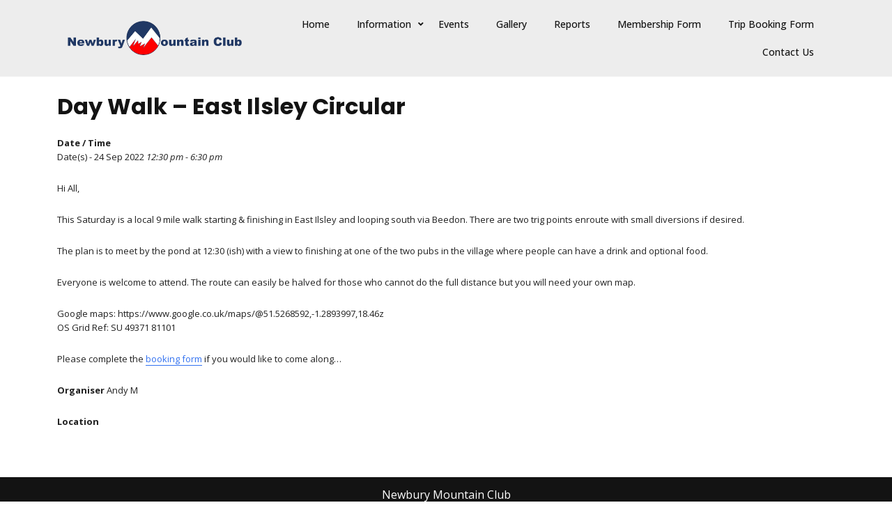

--- FILE ---
content_type: text/html; charset=UTF-8
request_url: http://www.newburymountainclub.org.uk/events/11160/
body_size: 11294
content:
<!DOCTYPE html>
<html dir="ltr" lang="en-US" prefix="og: https://ogp.me/ns#">
<head>
<meta charset="UTF-8">
<meta name="viewport" content="width=device-width, initial-scale=1">
<title>Day Walk – East Ilsley Circular | Newbury Mountain Club</title>

		<!-- All in One SEO 4.7.9 - aioseo.com -->
	<meta name="description" content="Hi All, This Saturday is a local 9 mile walk starting &amp; finishing in East Ilsley and looping south via Beedon. There are two trig points enroute with small diversions if desired. The plan is to meet by the pond at 12:30 (ish) with a view to finishing at one of the two pubs in" />
	<meta name="robots" content="max-image-preview:large" />
	<meta name="author" content="Andy Moss"/>
	<link rel="canonical" href="http://www.newburymountainclub.org.uk/events/11160/" />
	<meta name="generator" content="All in One SEO (AIOSEO) 4.7.9" />
		<meta property="og:locale" content="en_US" />
		<meta property="og:site_name" content="Newbury Mountain Club |" />
		<meta property="og:type" content="article" />
		<meta property="og:title" content="Day Walk – East Ilsley Circular | Newbury Mountain Club" />
		<meta property="og:description" content="Hi All, This Saturday is a local 9 mile walk starting &amp; finishing in East Ilsley and looping south via Beedon. There are two trig points enroute with small diversions if desired. The plan is to meet by the pond at 12:30 (ish) with a view to finishing at one of the two pubs in" />
		<meta property="og:url" content="http://www.newburymountainclub.org.uk/events/11160/" />
		<meta property="article:published_time" content="2022-09-21T16:29:53+00:00" />
		<meta property="article:modified_time" content="2022-09-21T16:30:13+00:00" />
		<meta name="twitter:card" content="summary" />
		<meta name="twitter:title" content="Day Walk – East Ilsley Circular | Newbury Mountain Club" />
		<meta name="twitter:description" content="Hi All, This Saturday is a local 9 mile walk starting &amp; finishing in East Ilsley and looping south via Beedon. There are two trig points enroute with small diversions if desired. The plan is to meet by the pond at 12:30 (ish) with a view to finishing at one of the two pubs in" />
		<script type="application/ld+json" class="aioseo-schema">
			{"@context":"https:\/\/schema.org","@graph":[{"@type":"BreadcrumbList","@id":"http:\/\/www.newburymountainclub.org.uk\/events\/11160\/#breadcrumblist","itemListElement":[{"@type":"ListItem","@id":"http:\/\/www.newburymountainclub.org.uk\/#listItem","position":1,"name":"Home","item":"http:\/\/www.newburymountainclub.org.uk\/","nextItem":{"@type":"ListItem","@id":"http:\/\/www.newburymountainclub.org.uk\/events\/11160\/#listItem","name":"Day Walk - East Ilsley Circular"}},{"@type":"ListItem","@id":"http:\/\/www.newburymountainclub.org.uk\/events\/11160\/#listItem","position":2,"name":"Day Walk - East Ilsley Circular","previousItem":{"@type":"ListItem","@id":"http:\/\/www.newburymountainclub.org.uk\/#listItem","name":"Home"}}]},{"@type":"Organization","@id":"http:\/\/www.newburymountainclub.org.uk\/#organization","name":"Newbury Mountain Club","url":"http:\/\/www.newburymountainclub.org.uk\/"},{"@type":"Person","@id":"http:\/\/www.newburymountainclub.org.uk\/author\/amoss\/#author","url":"http:\/\/www.newburymountainclub.org.uk\/author\/amoss\/","name":"Andy Moss"},{"@type":"WebPage","@id":"http:\/\/www.newburymountainclub.org.uk\/events\/11160\/#webpage","url":"http:\/\/www.newburymountainclub.org.uk\/events\/11160\/","name":"Day Walk \u2013 East Ilsley Circular | Newbury Mountain Club","description":"Hi All, This Saturday is a local 9 mile walk starting & finishing in East Ilsley and looping south via Beedon. There are two trig points enroute with small diversions if desired. The plan is to meet by the pond at 12:30 (ish) with a view to finishing at one of the two pubs in","inLanguage":"en-US","isPartOf":{"@id":"http:\/\/www.newburymountainclub.org.uk\/#website"},"breadcrumb":{"@id":"http:\/\/www.newburymountainclub.org.uk\/events\/11160\/#breadcrumblist"},"author":{"@id":"http:\/\/www.newburymountainclub.org.uk\/author\/amoss\/#author"},"creator":{"@id":"http:\/\/www.newburymountainclub.org.uk\/author\/amoss\/#author"},"datePublished":"2022-09-21T16:29:53+00:00","dateModified":"2022-09-21T16:30:13+00:00"},{"@type":"WebSite","@id":"http:\/\/www.newburymountainclub.org.uk\/#website","url":"http:\/\/www.newburymountainclub.org.uk\/","name":"Newbury Mountain Club","inLanguage":"en-US","publisher":{"@id":"http:\/\/www.newburymountainclub.org.uk\/#organization"}}]}
		</script>
		<!-- All in One SEO -->

<link rel='dns-prefetch' href='//www.newburymountainclub.org.uk' />
<link rel='dns-prefetch' href='//fonts.googleapis.com' />
<link rel="alternate" type="application/rss+xml" title="Newbury Mountain Club &raquo; Feed" href="http://www.newburymountainclub.org.uk/feed/" />
<link rel="alternate" type="application/rss+xml" title="Newbury Mountain Club &raquo; Comments Feed" href="http://www.newburymountainclub.org.uk/comments/feed/" />
<script type="text/javascript">
/* <![CDATA[ */
window._wpemojiSettings = {"baseUrl":"https:\/\/s.w.org\/images\/core\/emoji\/14.0.0\/72x72\/","ext":".png","svgUrl":"https:\/\/s.w.org\/images\/core\/emoji\/14.0.0\/svg\/","svgExt":".svg","source":{"concatemoji":"http:\/\/www.newburymountainclub.org.uk\/wp-includes\/js\/wp-emoji-release.min.js?ver=79004565c6eed19fa752ed7513a0cb9d"}};
/*! This file is auto-generated */
!function(i,n){var o,s,e;function c(e){try{var t={supportTests:e,timestamp:(new Date).valueOf()};sessionStorage.setItem(o,JSON.stringify(t))}catch(e){}}function p(e,t,n){e.clearRect(0,0,e.canvas.width,e.canvas.height),e.fillText(t,0,0);var t=new Uint32Array(e.getImageData(0,0,e.canvas.width,e.canvas.height).data),r=(e.clearRect(0,0,e.canvas.width,e.canvas.height),e.fillText(n,0,0),new Uint32Array(e.getImageData(0,0,e.canvas.width,e.canvas.height).data));return t.every(function(e,t){return e===r[t]})}function u(e,t,n){switch(t){case"flag":return n(e,"\ud83c\udff3\ufe0f\u200d\u26a7\ufe0f","\ud83c\udff3\ufe0f\u200b\u26a7\ufe0f")?!1:!n(e,"\ud83c\uddfa\ud83c\uddf3","\ud83c\uddfa\u200b\ud83c\uddf3")&&!n(e,"\ud83c\udff4\udb40\udc67\udb40\udc62\udb40\udc65\udb40\udc6e\udb40\udc67\udb40\udc7f","\ud83c\udff4\u200b\udb40\udc67\u200b\udb40\udc62\u200b\udb40\udc65\u200b\udb40\udc6e\u200b\udb40\udc67\u200b\udb40\udc7f");case"emoji":return!n(e,"\ud83e\udef1\ud83c\udffb\u200d\ud83e\udef2\ud83c\udfff","\ud83e\udef1\ud83c\udffb\u200b\ud83e\udef2\ud83c\udfff")}return!1}function f(e,t,n){var r="undefined"!=typeof WorkerGlobalScope&&self instanceof WorkerGlobalScope?new OffscreenCanvas(300,150):i.createElement("canvas"),a=r.getContext("2d",{willReadFrequently:!0}),o=(a.textBaseline="top",a.font="600 32px Arial",{});return e.forEach(function(e){o[e]=t(a,e,n)}),o}function t(e){var t=i.createElement("script");t.src=e,t.defer=!0,i.head.appendChild(t)}"undefined"!=typeof Promise&&(o="wpEmojiSettingsSupports",s=["flag","emoji"],n.supports={everything:!0,everythingExceptFlag:!0},e=new Promise(function(e){i.addEventListener("DOMContentLoaded",e,{once:!0})}),new Promise(function(t){var n=function(){try{var e=JSON.parse(sessionStorage.getItem(o));if("object"==typeof e&&"number"==typeof e.timestamp&&(new Date).valueOf()<e.timestamp+604800&&"object"==typeof e.supportTests)return e.supportTests}catch(e){}return null}();if(!n){if("undefined"!=typeof Worker&&"undefined"!=typeof OffscreenCanvas&&"undefined"!=typeof URL&&URL.createObjectURL&&"undefined"!=typeof Blob)try{var e="postMessage("+f.toString()+"("+[JSON.stringify(s),u.toString(),p.toString()].join(",")+"));",r=new Blob([e],{type:"text/javascript"}),a=new Worker(URL.createObjectURL(r),{name:"wpTestEmojiSupports"});return void(a.onmessage=function(e){c(n=e.data),a.terminate(),t(n)})}catch(e){}c(n=f(s,u,p))}t(n)}).then(function(e){for(var t in e)n.supports[t]=e[t],n.supports.everything=n.supports.everything&&n.supports[t],"flag"!==t&&(n.supports.everythingExceptFlag=n.supports.everythingExceptFlag&&n.supports[t]);n.supports.everythingExceptFlag=n.supports.everythingExceptFlag&&!n.supports.flag,n.DOMReady=!1,n.readyCallback=function(){n.DOMReady=!0}}).then(function(){return e}).then(function(){var e;n.supports.everything||(n.readyCallback(),(e=n.source||{}).concatemoji?t(e.concatemoji):e.wpemoji&&e.twemoji&&(t(e.twemoji),t(e.wpemoji)))}))}((window,document),window._wpemojiSettings);
/* ]]> */
</script>
<link rel='stylesheet' id='sgr-css' href='http://www.newburymountainclub.org.uk/wp-content/plugins/simple-google-recaptcha/sgr.css?ver=1676741067' type='text/css' media='all' />
<style id='wp-emoji-styles-inline-css' type='text/css'>

	img.wp-smiley, img.emoji {
		display: inline !important;
		border: none !important;
		box-shadow: none !important;
		height: 1em !important;
		width: 1em !important;
		margin: 0 0.07em !important;
		vertical-align: -0.1em !important;
		background: none !important;
		padding: 0 !important;
	}
</style>
<link rel='stylesheet' id='wp-block-library-css' href='http://www.newburymountainclub.org.uk/wp-includes/css/dist/block-library/style.min.css?ver=79004565c6eed19fa752ed7513a0cb9d' type='text/css' media='all' />
<style id='wp-block-library-theme-inline-css' type='text/css'>
.wp-block-audio figcaption{color:#555;font-size:13px;text-align:center}.is-dark-theme .wp-block-audio figcaption{color:hsla(0,0%,100%,.65)}.wp-block-audio{margin:0 0 1em}.wp-block-code{border:1px solid #ccc;border-radius:4px;font-family:Menlo,Consolas,monaco,monospace;padding:.8em 1em}.wp-block-embed figcaption{color:#555;font-size:13px;text-align:center}.is-dark-theme .wp-block-embed figcaption{color:hsla(0,0%,100%,.65)}.wp-block-embed{margin:0 0 1em}.blocks-gallery-caption{color:#555;font-size:13px;text-align:center}.is-dark-theme .blocks-gallery-caption{color:hsla(0,0%,100%,.65)}.wp-block-image figcaption{color:#555;font-size:13px;text-align:center}.is-dark-theme .wp-block-image figcaption{color:hsla(0,0%,100%,.65)}.wp-block-image{margin:0 0 1em}.wp-block-pullquote{border-bottom:4px solid;border-top:4px solid;color:currentColor;margin-bottom:1.75em}.wp-block-pullquote cite,.wp-block-pullquote footer,.wp-block-pullquote__citation{color:currentColor;font-size:.8125em;font-style:normal;text-transform:uppercase}.wp-block-quote{border-left:.25em solid;margin:0 0 1.75em;padding-left:1em}.wp-block-quote cite,.wp-block-quote footer{color:currentColor;font-size:.8125em;font-style:normal;position:relative}.wp-block-quote.has-text-align-right{border-left:none;border-right:.25em solid;padding-left:0;padding-right:1em}.wp-block-quote.has-text-align-center{border:none;padding-left:0}.wp-block-quote.is-large,.wp-block-quote.is-style-large,.wp-block-quote.is-style-plain{border:none}.wp-block-search .wp-block-search__label{font-weight:700}.wp-block-search__button{border:1px solid #ccc;padding:.375em .625em}:where(.wp-block-group.has-background){padding:1.25em 2.375em}.wp-block-separator.has-css-opacity{opacity:.4}.wp-block-separator{border:none;border-bottom:2px solid;margin-left:auto;margin-right:auto}.wp-block-separator.has-alpha-channel-opacity{opacity:1}.wp-block-separator:not(.is-style-wide):not(.is-style-dots){width:100px}.wp-block-separator.has-background:not(.is-style-dots){border-bottom:none;height:1px}.wp-block-separator.has-background:not(.is-style-wide):not(.is-style-dots){height:2px}.wp-block-table{margin:0 0 1em}.wp-block-table td,.wp-block-table th{word-break:normal}.wp-block-table figcaption{color:#555;font-size:13px;text-align:center}.is-dark-theme .wp-block-table figcaption{color:hsla(0,0%,100%,.65)}.wp-block-video figcaption{color:#555;font-size:13px;text-align:center}.is-dark-theme .wp-block-video figcaption{color:hsla(0,0%,100%,.65)}.wp-block-video{margin:0 0 1em}.wp-block-template-part.has-background{margin-bottom:0;margin-top:0;padding:1.25em 2.375em}
</style>
<style id='classic-theme-styles-inline-css' type='text/css'>
/*! This file is auto-generated */
.wp-block-button__link{color:#fff;background-color:#32373c;border-radius:9999px;box-shadow:none;text-decoration:none;padding:calc(.667em + 2px) calc(1.333em + 2px);font-size:1.125em}.wp-block-file__button{background:#32373c;color:#fff;text-decoration:none}
</style>
<style id='global-styles-inline-css' type='text/css'>
body{--wp--preset--color--black: #000000;--wp--preset--color--cyan-bluish-gray: #abb8c3;--wp--preset--color--white: #ffffff;--wp--preset--color--pale-pink: #f78da7;--wp--preset--color--vivid-red: #cf2e2e;--wp--preset--color--luminous-vivid-orange: #ff6900;--wp--preset--color--luminous-vivid-amber: #fcb900;--wp--preset--color--light-green-cyan: #7bdcb5;--wp--preset--color--vivid-green-cyan: #00d084;--wp--preset--color--pale-cyan-blue: #8ed1fc;--wp--preset--color--vivid-cyan-blue: #0693e3;--wp--preset--color--vivid-purple: #9b51e0;--wp--preset--gradient--vivid-cyan-blue-to-vivid-purple: linear-gradient(135deg,rgba(6,147,227,1) 0%,rgb(155,81,224) 100%);--wp--preset--gradient--light-green-cyan-to-vivid-green-cyan: linear-gradient(135deg,rgb(122,220,180) 0%,rgb(0,208,130) 100%);--wp--preset--gradient--luminous-vivid-amber-to-luminous-vivid-orange: linear-gradient(135deg,rgba(252,185,0,1) 0%,rgba(255,105,0,1) 100%);--wp--preset--gradient--luminous-vivid-orange-to-vivid-red: linear-gradient(135deg,rgba(255,105,0,1) 0%,rgb(207,46,46) 100%);--wp--preset--gradient--very-light-gray-to-cyan-bluish-gray: linear-gradient(135deg,rgb(238,238,238) 0%,rgb(169,184,195) 100%);--wp--preset--gradient--cool-to-warm-spectrum: linear-gradient(135deg,rgb(74,234,220) 0%,rgb(151,120,209) 20%,rgb(207,42,186) 40%,rgb(238,44,130) 60%,rgb(251,105,98) 80%,rgb(254,248,76) 100%);--wp--preset--gradient--blush-light-purple: linear-gradient(135deg,rgb(255,206,236) 0%,rgb(152,150,240) 100%);--wp--preset--gradient--blush-bordeaux: linear-gradient(135deg,rgb(254,205,165) 0%,rgb(254,45,45) 50%,rgb(107,0,62) 100%);--wp--preset--gradient--luminous-dusk: linear-gradient(135deg,rgb(255,203,112) 0%,rgb(199,81,192) 50%,rgb(65,88,208) 100%);--wp--preset--gradient--pale-ocean: linear-gradient(135deg,rgb(255,245,203) 0%,rgb(182,227,212) 50%,rgb(51,167,181) 100%);--wp--preset--gradient--electric-grass: linear-gradient(135deg,rgb(202,248,128) 0%,rgb(113,206,126) 100%);--wp--preset--gradient--midnight: linear-gradient(135deg,rgb(2,3,129) 0%,rgb(40,116,252) 100%);--wp--preset--font-size--small: 13px;--wp--preset--font-size--medium: 20px;--wp--preset--font-size--large: 36px;--wp--preset--font-size--x-large: 42px;--wp--preset--spacing--20: 0.44rem;--wp--preset--spacing--30: 0.67rem;--wp--preset--spacing--40: 1rem;--wp--preset--spacing--50: 1.5rem;--wp--preset--spacing--60: 2.25rem;--wp--preset--spacing--70: 3.38rem;--wp--preset--spacing--80: 5.06rem;--wp--preset--shadow--natural: 6px 6px 9px rgba(0, 0, 0, 0.2);--wp--preset--shadow--deep: 12px 12px 50px rgba(0, 0, 0, 0.4);--wp--preset--shadow--sharp: 6px 6px 0px rgba(0, 0, 0, 0.2);--wp--preset--shadow--outlined: 6px 6px 0px -3px rgba(255, 255, 255, 1), 6px 6px rgba(0, 0, 0, 1);--wp--preset--shadow--crisp: 6px 6px 0px rgba(0, 0, 0, 1);}:where(.is-layout-flex){gap: 0.5em;}:where(.is-layout-grid){gap: 0.5em;}body .is-layout-flow > .alignleft{float: left;margin-inline-start: 0;margin-inline-end: 2em;}body .is-layout-flow > .alignright{float: right;margin-inline-start: 2em;margin-inline-end: 0;}body .is-layout-flow > .aligncenter{margin-left: auto !important;margin-right: auto !important;}body .is-layout-constrained > .alignleft{float: left;margin-inline-start: 0;margin-inline-end: 2em;}body .is-layout-constrained > .alignright{float: right;margin-inline-start: 2em;margin-inline-end: 0;}body .is-layout-constrained > .aligncenter{margin-left: auto !important;margin-right: auto !important;}body .is-layout-constrained > :where(:not(.alignleft):not(.alignright):not(.alignfull)){max-width: var(--wp--style--global--content-size);margin-left: auto !important;margin-right: auto !important;}body .is-layout-constrained > .alignwide{max-width: var(--wp--style--global--wide-size);}body .is-layout-flex{display: flex;}body .is-layout-flex{flex-wrap: wrap;align-items: center;}body .is-layout-flex > *{margin: 0;}body .is-layout-grid{display: grid;}body .is-layout-grid > *{margin: 0;}:where(.wp-block-columns.is-layout-flex){gap: 2em;}:where(.wp-block-columns.is-layout-grid){gap: 2em;}:where(.wp-block-post-template.is-layout-flex){gap: 1.25em;}:where(.wp-block-post-template.is-layout-grid){gap: 1.25em;}.has-black-color{color: var(--wp--preset--color--black) !important;}.has-cyan-bluish-gray-color{color: var(--wp--preset--color--cyan-bluish-gray) !important;}.has-white-color{color: var(--wp--preset--color--white) !important;}.has-pale-pink-color{color: var(--wp--preset--color--pale-pink) !important;}.has-vivid-red-color{color: var(--wp--preset--color--vivid-red) !important;}.has-luminous-vivid-orange-color{color: var(--wp--preset--color--luminous-vivid-orange) !important;}.has-luminous-vivid-amber-color{color: var(--wp--preset--color--luminous-vivid-amber) !important;}.has-light-green-cyan-color{color: var(--wp--preset--color--light-green-cyan) !important;}.has-vivid-green-cyan-color{color: var(--wp--preset--color--vivid-green-cyan) !important;}.has-pale-cyan-blue-color{color: var(--wp--preset--color--pale-cyan-blue) !important;}.has-vivid-cyan-blue-color{color: var(--wp--preset--color--vivid-cyan-blue) !important;}.has-vivid-purple-color{color: var(--wp--preset--color--vivid-purple) !important;}.has-black-background-color{background-color: var(--wp--preset--color--black) !important;}.has-cyan-bluish-gray-background-color{background-color: var(--wp--preset--color--cyan-bluish-gray) !important;}.has-white-background-color{background-color: var(--wp--preset--color--white) !important;}.has-pale-pink-background-color{background-color: var(--wp--preset--color--pale-pink) !important;}.has-vivid-red-background-color{background-color: var(--wp--preset--color--vivid-red) !important;}.has-luminous-vivid-orange-background-color{background-color: var(--wp--preset--color--luminous-vivid-orange) !important;}.has-luminous-vivid-amber-background-color{background-color: var(--wp--preset--color--luminous-vivid-amber) !important;}.has-light-green-cyan-background-color{background-color: var(--wp--preset--color--light-green-cyan) !important;}.has-vivid-green-cyan-background-color{background-color: var(--wp--preset--color--vivid-green-cyan) !important;}.has-pale-cyan-blue-background-color{background-color: var(--wp--preset--color--pale-cyan-blue) !important;}.has-vivid-cyan-blue-background-color{background-color: var(--wp--preset--color--vivid-cyan-blue) !important;}.has-vivid-purple-background-color{background-color: var(--wp--preset--color--vivid-purple) !important;}.has-black-border-color{border-color: var(--wp--preset--color--black) !important;}.has-cyan-bluish-gray-border-color{border-color: var(--wp--preset--color--cyan-bluish-gray) !important;}.has-white-border-color{border-color: var(--wp--preset--color--white) !important;}.has-pale-pink-border-color{border-color: var(--wp--preset--color--pale-pink) !important;}.has-vivid-red-border-color{border-color: var(--wp--preset--color--vivid-red) !important;}.has-luminous-vivid-orange-border-color{border-color: var(--wp--preset--color--luminous-vivid-orange) !important;}.has-luminous-vivid-amber-border-color{border-color: var(--wp--preset--color--luminous-vivid-amber) !important;}.has-light-green-cyan-border-color{border-color: var(--wp--preset--color--light-green-cyan) !important;}.has-vivid-green-cyan-border-color{border-color: var(--wp--preset--color--vivid-green-cyan) !important;}.has-pale-cyan-blue-border-color{border-color: var(--wp--preset--color--pale-cyan-blue) !important;}.has-vivid-cyan-blue-border-color{border-color: var(--wp--preset--color--vivid-cyan-blue) !important;}.has-vivid-purple-border-color{border-color: var(--wp--preset--color--vivid-purple) !important;}.has-vivid-cyan-blue-to-vivid-purple-gradient-background{background: var(--wp--preset--gradient--vivid-cyan-blue-to-vivid-purple) !important;}.has-light-green-cyan-to-vivid-green-cyan-gradient-background{background: var(--wp--preset--gradient--light-green-cyan-to-vivid-green-cyan) !important;}.has-luminous-vivid-amber-to-luminous-vivid-orange-gradient-background{background: var(--wp--preset--gradient--luminous-vivid-amber-to-luminous-vivid-orange) !important;}.has-luminous-vivid-orange-to-vivid-red-gradient-background{background: var(--wp--preset--gradient--luminous-vivid-orange-to-vivid-red) !important;}.has-very-light-gray-to-cyan-bluish-gray-gradient-background{background: var(--wp--preset--gradient--very-light-gray-to-cyan-bluish-gray) !important;}.has-cool-to-warm-spectrum-gradient-background{background: var(--wp--preset--gradient--cool-to-warm-spectrum) !important;}.has-blush-light-purple-gradient-background{background: var(--wp--preset--gradient--blush-light-purple) !important;}.has-blush-bordeaux-gradient-background{background: var(--wp--preset--gradient--blush-bordeaux) !important;}.has-luminous-dusk-gradient-background{background: var(--wp--preset--gradient--luminous-dusk) !important;}.has-pale-ocean-gradient-background{background: var(--wp--preset--gradient--pale-ocean) !important;}.has-electric-grass-gradient-background{background: var(--wp--preset--gradient--electric-grass) !important;}.has-midnight-gradient-background{background: var(--wp--preset--gradient--midnight) !important;}.has-small-font-size{font-size: var(--wp--preset--font-size--small) !important;}.has-medium-font-size{font-size: var(--wp--preset--font-size--medium) !important;}.has-large-font-size{font-size: var(--wp--preset--font-size--large) !important;}.has-x-large-font-size{font-size: var(--wp--preset--font-size--x-large) !important;}
.wp-block-navigation a:where(:not(.wp-element-button)){color: inherit;}
:where(.wp-block-post-template.is-layout-flex){gap: 1.25em;}:where(.wp-block-post-template.is-layout-grid){gap: 1.25em;}
:where(.wp-block-columns.is-layout-flex){gap: 2em;}:where(.wp-block-columns.is-layout-grid){gap: 2em;}
.wp-block-pullquote{font-size: 1.5em;line-height: 1.6;}
</style>
<link rel='stylesheet' id='events-manager-css' href='http://www.newburymountainclub.org.uk/wp-content/plugins/events-manager/includes/css/events-manager.min.css?ver=7.2.3.1' type='text/css' media='all' />
<style id='events-manager-inline-css' type='text/css'>
body .em { --font-family : inherit; --font-weight : inherit; --font-size : 1em; --line-height : inherit; }
</style>
<link rel='stylesheet' id='osmap_stylesheet-css' href='http://www.newburymountainclub.org.uk/wp-content/plugins/os-openspace-maps/style.css?ver=79004565c6eed19fa752ed7513a0cb9d' type='text/css' media='all' />
<link rel='stylesheet' id='widgetopts-styles-css' href='http://www.newburymountainclub.org.uk/wp-content/plugins/widget-options/assets/css/widget-options.css?ver=4.1.1' type='text/css' media='all' />
<link rel='stylesheet' id='spu-public-css-css' href='http://www.newburymountainclub.org.uk/wp-content/plugins/popups/public/assets/css/public.css?ver=1.9.3.8' type='text/css' media='all' />
<link rel='stylesheet' id='wp-fullcalendar-css' href='http://www.newburymountainclub.org.uk/wp-content/plugins/wp-fullcalendar/includes/css/main.css?ver=1.5' type='text/css' media='all' />
<link rel='stylesheet' id='wp-fullcalendar-tippy-light-border-css' href='http://www.newburymountainclub.org.uk/wp-content/plugins/wp-fullcalendar/includes/css/tippy/light-border.css?ver=1.5' type='text/css' media='all' />
<link rel='stylesheet' id='jquery-ui-css' href='http://www.newburymountainclub.org.uk/wp-content/plugins/wp-fullcalendar/includes/css/jquery-ui/ui-lightness/jquery-ui.min.css?ver=1.5' type='text/css' media='all' />
<link rel='stylesheet' id='jquery-ui-theme-css' href='http://www.newburymountainclub.org.uk/wp-content/plugins/wp-fullcalendar/includes/css/jquery-ui/ui-lightness/theme.css?ver=1.5' type='text/css' media='all' />
<link rel='stylesheet' id='bootstrap-css-css' href='http://www.newburymountainclub.org.uk/wp-content/themes/twenty-minutes/css/bootstrap.css?ver=79004565c6eed19fa752ed7513a0cb9d' type='text/css' media='all' />
<link rel='stylesheet' id='twenty-minutes-style-css' href='http://www.newburymountainclub.org.uk/wp-content/themes/twenty-minutes/style.css?ver=79004565c6eed19fa752ed7513a0cb9d' type='text/css' media='all' />
<style id='twenty-minutes-style-inline-css' type='text/css'>
:root {--first-theme-color: #dd9933 !important;} .page-template-template-home-page .header{position: static;}.woocommerce ul.products li.product .onsale {right:auto !important; left:.5em !important;}
</style>
<link rel='stylesheet' id='owl.carousel-css-css' href='http://www.newburymountainclub.org.uk/wp-content/themes/twenty-minutes/css/owl.carousel.css?ver=79004565c6eed19fa752ed7513a0cb9d' type='text/css' media='all' />
<link rel='stylesheet' id='twenty-minutes-responsive-css' href='http://www.newburymountainclub.org.uk/wp-content/themes/twenty-minutes/css/responsive.css?ver=79004565c6eed19fa752ed7513a0cb9d' type='text/css' media='all' />
<link rel='stylesheet' id='twenty-minutes-default-css' href='http://www.newburymountainclub.org.uk/wp-content/themes/twenty-minutes/css/default.css?ver=79004565c6eed19fa752ed7513a0cb9d' type='text/css' media='all' />
<link rel='stylesheet' id='font-awesome-css-css' href='http://www.newburymountainclub.org.uk/wp-content/themes/twenty-minutes/css/fontawesome-all.css?ver=79004565c6eed19fa752ed7513a0cb9d' type='text/css' media='all' />
<link rel='stylesheet' id='opensans-css' href='https://fonts.googleapis.com/css?family=Open+Sans%3Aital%2Cwght%400%2C300%3B0%2C400%3B0%2C500%3B0%2C600%3B0%2C700%3B0%2C800%3B1%2C300%3B1%2C400%3B1%2C500%3B1%2C600%3B1%2C700%3B1%2C800&#038;ver=79004565c6eed19fa752ed7513a0cb9d' type='text/css' media='all' />
<link rel='stylesheet' id='twenty-minutes-source-body-css' href='https://fonts.googleapis.com/css?family=Poppins%3APoppins%3A0%2C100%3B0%2C200%3B0%2C300%3B0%2C400%3B0%2C500%3B0%2C600%3B0%2C700%3B0%2C800%3B0%2C900%3B1%2C100%3B1%2C200%3B1%2C300%3B1%2C400%3B1%2C500%3B1%2C600%3B1%2C700%3B1%2C800%3B1%2C900&#038;ver=79004565c6eed19fa752ed7513a0cb9d' type='text/css' media='all' />
<script type="text/javascript" src="http://www.newburymountainclub.org.uk/wp-includes/js/jquery/jquery.min.js?ver=3.7.1" id="jquery-core-js"></script>
<script type="text/javascript" src="http://www.newburymountainclub.org.uk/wp-includes/js/jquery/jquery-migrate.min.js?ver=3.4.1" id="jquery-migrate-js"></script>
<script type="text/javascript" src="http://www.newburymountainclub.org.uk/wp-includes/js/jquery/ui/core.min.js?ver=1.13.2" id="jquery-ui-core-js"></script>
<script type="text/javascript" id="sgr-js-extra">
/* <![CDATA[ */
var sgr = {"sgr_site_key":"6LdV3NEUAAAAAOu7YLApldBF3bF7nVcOcFC-zpi0"};
/* ]]> */
</script>
<script type="text/javascript" src="http://www.newburymountainclub.org.uk/wp-content/plugins/simple-google-recaptcha/sgr.js?ver=1676741067" id="sgr-js"></script>
<script type="text/javascript" src="http://www.newburymountainclub.org.uk/wp-includes/js/jquery/ui/mouse.min.js?ver=1.13.2" id="jquery-ui-mouse-js"></script>
<script type="text/javascript" src="http://www.newburymountainclub.org.uk/wp-includes/js/jquery/ui/sortable.min.js?ver=1.13.2" id="jquery-ui-sortable-js"></script>
<script type="text/javascript" src="http://www.newburymountainclub.org.uk/wp-includes/js/jquery/ui/datepicker.min.js?ver=1.13.2" id="jquery-ui-datepicker-js"></script>
<script type="text/javascript" id="jquery-ui-datepicker-js-after">
/* <![CDATA[ */
jQuery(function(jQuery){jQuery.datepicker.setDefaults({"closeText":"Close","currentText":"Today","monthNames":["January","February","March","April","May","June","July","August","September","October","November","December"],"monthNamesShort":["Jan","Feb","Mar","Apr","May","Jun","Jul","Aug","Sep","Oct","Nov","Dec"],"nextText":"Next","prevText":"Previous","dayNames":["Sunday","Monday","Tuesday","Wednesday","Thursday","Friday","Saturday"],"dayNamesShort":["Sun","Mon","Tue","Wed","Thu","Fri","Sat"],"dayNamesMin":["S","M","T","W","T","F","S"],"dateFormat":"MM d, yy","firstDay":1,"isRTL":false});});
/* ]]> */
</script>
<script type="text/javascript" src="http://www.newburymountainclub.org.uk/wp-includes/js/jquery/ui/resizable.min.js?ver=1.13.2" id="jquery-ui-resizable-js"></script>
<script type="text/javascript" src="http://www.newburymountainclub.org.uk/wp-includes/js/jquery/ui/draggable.min.js?ver=1.13.2" id="jquery-ui-draggable-js"></script>
<script type="text/javascript" src="http://www.newburymountainclub.org.uk/wp-includes/js/jquery/ui/controlgroup.min.js?ver=1.13.2" id="jquery-ui-controlgroup-js"></script>
<script type="text/javascript" src="http://www.newburymountainclub.org.uk/wp-includes/js/jquery/ui/checkboxradio.min.js?ver=1.13.2" id="jquery-ui-checkboxradio-js"></script>
<script type="text/javascript" src="http://www.newburymountainclub.org.uk/wp-includes/js/jquery/ui/button.min.js?ver=1.13.2" id="jquery-ui-button-js"></script>
<script type="text/javascript" src="http://www.newburymountainclub.org.uk/wp-includes/js/jquery/ui/dialog.min.js?ver=1.13.2" id="jquery-ui-dialog-js"></script>
<script type="text/javascript" id="events-manager-js-extra">
/* <![CDATA[ */
var EM = {"ajaxurl":"http:\/\/www.newburymountainclub.org.uk\/wp-admin\/admin-ajax.php","locationajaxurl":"http:\/\/www.newburymountainclub.org.uk\/wp-admin\/admin-ajax.php?action=locations_search","firstDay":"1","locale":"en","dateFormat":"yy-mm-dd","ui_css":"http:\/\/www.newburymountainclub.org.uk\/wp-content\/plugins\/events-manager\/includes\/css\/jquery-ui\/build.min.css","show24hours":"0","is_ssl":"","autocomplete_limit":"10","calendar":{"breakpoints":{"small":560,"medium":908,"large":false},"month_format":"M Y"},"phone":"","datepicker":{"format":"d\/m\/Y"},"search":{"breakpoints":{"small":650,"medium":850,"full":false}},"url":"http:\/\/www.newburymountainclub.org.uk\/wp-content\/plugins\/events-manager","assets":{"input.em-uploader":{"js":{"em-uploader":{"url":"http:\/\/www.newburymountainclub.org.uk\/wp-content\/plugins\/events-manager\/includes\/js\/em-uploader.js?v=7.2.3.1","event":"em_uploader_ready"}}},".em-event-editor":{"js":{"event-editor":{"url":"http:\/\/www.newburymountainclub.org.uk\/wp-content\/plugins\/events-manager\/includes\/js\/events-manager-event-editor.js?v=7.2.3.1","event":"em_event_editor_ready"}},"css":{"event-editor":"http:\/\/www.newburymountainclub.org.uk\/wp-content\/plugins\/events-manager\/includes\/css\/events-manager-event-editor.min.css?v=7.2.3.1"}},".em-recurrence-sets, .em-timezone":{"js":{"luxon":{"url":"luxon\/luxon.js?v=7.2.3.1","event":"em_luxon_ready"}}},".em-booking-form, #em-booking-form, .em-booking-recurring, .em-event-booking-form":{"js":{"em-bookings":{"url":"http:\/\/www.newburymountainclub.org.uk\/wp-content\/plugins\/events-manager\/includes\/js\/bookingsform.js?v=7.2.3.1","event":"em_booking_form_js_loaded"}}},"#em-opt-archetypes":{"js":{"archetypes":"http:\/\/www.newburymountainclub.org.uk\/wp-content\/plugins\/events-manager\/includes\/js\/admin-archetype-editor.js?v=7.2.3.1","archetypes_ms":"http:\/\/www.newburymountainclub.org.uk\/wp-content\/plugins\/events-manager\/includes\/js\/admin-archetypes.js?v=7.2.3.1","qs":"qs\/qs.js?v=7.2.3.1"}}},"cached":"","txt_search":"Search","txt_searching":"Searching...","txt_loading":"Loading..."};
/* ]]> */
</script>
<script type="text/javascript" src="http://www.newburymountainclub.org.uk/wp-content/plugins/events-manager/includes/js/events-manager.js?ver=7.2.3.1" id="events-manager-js"></script>
<script type="text/javascript" src="http://www.newburymountainclub.org.uk/wp-includes/js/jquery/ui/menu.min.js?ver=1.13.2" id="jquery-ui-menu-js"></script>
<script type="text/javascript" src="http://www.newburymountainclub.org.uk/wp-includes/js/jquery/ui/selectmenu.min.js?ver=1.13.2" id="jquery-ui-selectmenu-js"></script>
<script type="text/javascript" src="http://www.newburymountainclub.org.uk/wp-includes/js/jquery/ui/tooltip.min.js?ver=1.13.2" id="jquery-ui-tooltip-js"></script>
<script type="text/javascript" src="http://www.newburymountainclub.org.uk/wp-includes/js/dist/vendor/moment.min.js?ver=2.29.4" id="moment-js"></script>
<script type="text/javascript" id="moment-js-after">
/* <![CDATA[ */
moment.updateLocale( 'en_US', {"months":["January","February","March","April","May","June","July","August","September","October","November","December"],"monthsShort":["Jan","Feb","Mar","Apr","May","Jun","Jul","Aug","Sep","Oct","Nov","Dec"],"weekdays":["Sunday","Monday","Tuesday","Wednesday","Thursday","Friday","Saturday"],"weekdaysShort":["Sun","Mon","Tue","Wed","Thu","Fri","Sat"],"week":{"dow":1},"longDateFormat":{"LT":"g:i a","LTS":null,"L":null,"LL":"F j, Y","LLL":"F j, Y g:i a","LLLL":null}} );
/* ]]> */
</script>
<script type="text/javascript" id="wp-fullcalendar-js-extra">
/* <![CDATA[ */
var WPFC = {"ajaxurl":"http:\/\/www.newburymountainclub.org.uk\/wp-admin\/admin-ajax.php?action=WP_FullCalendar","firstDay":"1","wpfc_theme":"jquery-ui","wpfc_limit":"3","wpfc_limit_txt":"more ...","timeFormat":"h(:mm)t","defaultView":"month","weekends":"true","header":{"left":"prev,next today","center":"title","right":"month,basicWeek,basicDay"},"wpfc_qtips":"1","tippy_theme":"light-border","tippy_placement":"bottom","tippy_loading":"Loading..."};
/* ]]> */
</script>
<script type="text/javascript" src="http://www.newburymountainclub.org.uk/wp-content/plugins/wp-fullcalendar/includes/js/main.js?ver=1.5" id="wp-fullcalendar-js"></script>
<script type="text/javascript" src="http://www.newburymountainclub.org.uk/wp-content/themes/twenty-minutes/js/bootstrap.js?ver=79004565c6eed19fa752ed7513a0cb9d" id="bootstrap-js-js"></script>
<script type="text/javascript" src="http://www.newburymountainclub.org.uk/wp-content/themes/twenty-minutes/js/owl.carousel.js?ver=79004565c6eed19fa752ed7513a0cb9d" id="owl.carousel-js-js"></script>
<script type="text/javascript" src="http://www.newburymountainclub.org.uk/wp-content/themes/twenty-minutes/js/theme.js?ver=79004565c6eed19fa752ed7513a0cb9d" id="twenty-minutes-theme-js"></script>
<link rel="https://api.w.org/" href="http://www.newburymountainclub.org.uk/wp-json/" /><link rel="EditURI" type="application/rsd+xml" title="RSD" href="http://www.newburymountainclub.org.uk/xmlrpc.php?rsd" />

<link rel='shortlink' href='http://www.newburymountainclub.org.uk/?p=11160' />
<link rel="alternate" type="application/json+oembed" href="http://www.newburymountainclub.org.uk/wp-json/oembed/1.0/embed?url=http%3A%2F%2Fwww.newburymountainclub.org.uk%2Fevents%2F11160%2F" />
<link rel="alternate" type="text/xml+oembed" href="http://www.newburymountainclub.org.uk/wp-json/oembed/1.0/embed?url=http%3A%2F%2Fwww.newburymountainclub.org.uk%2Fevents%2F11160%2F&#038;format=xml" />
<link rel="stylesheet" type="text/css" href="http://www.newburymountainclub.org.uk/wp-content/plugins/j-shortcodes/css/jay.css" />
<script type="text/javascript" src="http://www.newburymountainclub.org.uk/wp-content/plugins/j-shortcodes/js/jay.js"></script><link rel="stylesheet" type="text/css" href="http://www.newburymountainclub.org.uk/wp-content/plugins/j-shortcodes/galleryview/css/jquery.galleryview-3.0.css" />
<script type="text/javascript" src="http://www.newburymountainclub.org.uk/wp-content/plugins/j-shortcodes/galleryview/js/jquery.easing.1.3.js"></script>
<script type="text/javascript" src="http://www.newburymountainclub.org.uk/wp-content/plugins/j-shortcodes/galleryview/js/jquery.timers-1.2.js"></script>
<script type="text/javascript" src="http://www.newburymountainclub.org.uk/wp-content/plugins/j-shortcodes/galleryview/js/jquery.galleryview-3.0.min.js"></script><link rel="stylesheet" type="text/css" href="http://www.newburymountainclub.org.uk/wp-content/plugins/j-shortcodes/css/jquery/smoothness/jquery-ui-1.8.9.custom.css" /><!-- begin nextgen-js-galleryview scripts -->
          <script type="text/javascript"  src="http://www.newburymountainclub.org.uk/wp-content/plugins/wordpress-nextgen-galleryview/GalleryView/scripts/jquery.timers-1.1.2.js"></script>
          <script type="text/javascript"  src="http://www.newburymountainclub.org.uk/wp-content/plugins/wordpress-nextgen-galleryview/GalleryView/scripts/jquery.easing.1.3.js"></script>
          <script type="text/javascript"  src="http://www.newburymountainclub.org.uk/wp-content/plugins/wordpress-nextgen-galleryview/GalleryView/scripts/jquery.galleryview-2.0.js"></script>
          <link   type="text/css"        href="http://www.newburymountainclub.org.uk/wp-content/plugins/wordpress-nextgen-galleryview/GalleryView/css/galleryview.css" rel="stylesheet" media="screen" />
        <!-- end nextgen-js-galleryview scripts -->
       	<style type="text/css">
			


		.info-box {
			background: ;
		}

		.info-box i {
			color: ;
		}

		.info-box a {
			color: ;
		}

		.social-icons i {
			color: ;
		}

		.social-icons i {
			color: ;
		}

		.header-top {
			background: ;
		}

		.page-template-template-home-page h1.site-title a {
			color: ;
		}

		.page-template-template-home-page span.site-description {
			color: ;
		}

		.copywrap, .copywrap p, .copywrap p a, #footer .copywrap a{
			color:  !important;
		}

		#footer .copywrap a:hover, .copywrap p:hover, .copywrap:hover{
			color:  !important;
		}

		#footer .copywrap {
			background-color: ;
		}

		#footer {
			background-color: ;
		}

		#footer h1,#footer h2,#footer h3,#footer h4,#footer h5,#footer h6 {
			color: ;
		}

		#footer p {
			color: ;
		}

		#footer li a {
			color: ;
		}

		#footer li a:hover {
			color: ;
		}
		
	</style>
	<link rel="icon" href="http://www.newburymountainclub.org.uk/wp-content/uploads/2025/03/icon-150x150.png" sizes="32x32" />
<link rel="icon" href="http://www.newburymountainclub.org.uk/wp-content/uploads/2025/03/icon.png" sizes="192x192" />
<link rel="apple-touch-icon" href="http://www.newburymountainclub.org.uk/wp-content/uploads/2025/03/icon.png" />
<meta name="msapplication-TileImage" content="http://www.newburymountainclub.org.uk/wp-content/uploads/2025/03/icon.png" />
</head>

<body class="event-template-default single single-event postid-11160 wp-embed-responsive group-blog">



<a class="screen-reader-text skip-link" href="#content">Skip to content</a>

<div id="pageholder" >


<div class="header not-sticky">
  <div class="container">
    <div class="row m-0">
      <div class="col-lg-3 col-md-8 align-self-center">
        <div class="logo">
          <a href='http://www.newburymountainclub.org.uk' rel='home'><img src='http://www.newburymountainclub.org.uk/wp-content/themes/twenty-minutes/images/Logo.png' alt='Twenty Minutes logo'/></a>          <div class="site-branding-text">
                                  </div>
        </div>
      </div>
      <div class="col-lg-9 col-md-4 align-self-center">
        <div class="toggle-nav">
          <button role="tab">MENU</button>
        </div>
        <div id="mySidenav" class="nav sidenav">
          <nav id="site-navigation" class="main-nav" role="navigation" aria-label="Top Menu">
            <ul class="mobile_nav">
              <div class="main-menu"><li id="menu-item-11910" class="menu-item menu-item-type-post_type menu-item-object-page menu-item-home menu-item-11910"><a href="http://www.newburymountainclub.org.uk/">Home</a></li>
<li id="menu-item-11988" class="menu-item menu-item-type-custom menu-item-object-custom menu-item-has-children menu-item-11988"><a href="#">Information</a>
<ul class="sub-menu">
	<li id="menu-item-11979" class="menu-item menu-item-type-post_type menu-item-object-page menu-item-11979"><a href="http://www.newburymountainclub.org.uk/about/">About Us</a></li>
	<li id="menu-item-11919" class="menu-item menu-item-type-post_type menu-item-object-page menu-item-11919"><a href="http://www.newburymountainclub.org.uk/getting-started/">Getting Started</a></li>
	<li id="menu-item-11912" class="menu-item menu-item-type-post_type menu-item-object-page menu-item-11912"><a href="http://www.newburymountainclub.org.uk/bmc-membership-benefits/">Membership &#038; BMC Benefits</a></li>
	<li id="menu-item-11913" class="menu-item menu-item-type-post_type menu-item-object-page menu-item-11913"><a href="http://www.newburymountainclub.org.uk/insurance-safety-and-responsibilities/">Insurance, Safety and Responsibilities</a></li>
	<li id="menu-item-11980" class="menu-item menu-item-type-post_type menu-item-object-page menu-item-11980"><a href="http://www.newburymountainclub.org.uk/navigation-skills/">Navigation Skills</a></li>
	<li id="menu-item-11916" class="menu-item menu-item-type-post_type menu-item-object-page menu-item-11916"><a href="http://www.newburymountainclub.org.uk/privacy/">Data Privacy Notice</a></li>
</ul>
</li>
<li id="menu-item-11914" class="menu-item menu-item-type-post_type menu-item-object-page menu-item-11914"><a href="http://www.newburymountainclub.org.uk/meets/">Events</a></li>
<li id="menu-item-11915" class="menu-item menu-item-type-post_type menu-item-object-page menu-item-11915"><a href="http://www.newburymountainclub.org.uk/gallery/">Gallery</a></li>
<li id="menu-item-12083" class="menu-item menu-item-type-taxonomy menu-item-object-category menu-item-12083"><a href="http://www.newburymountainclub.org.uk/category/report/">Reports</a></li>
<li id="menu-item-11917" class="menu-item menu-item-type-post_type menu-item-object-page menu-item-11917"><a href="http://www.newburymountainclub.org.uk/membership-form/">Membership Form</a></li>
<li id="menu-item-11918" class="menu-item menu-item-type-post_type menu-item-object-page menu-item-11918"><a href="http://www.newburymountainclub.org.uk/bookings-form/">Trip Booking Form</a></li>
<li id="menu-item-11920" class="menu-item menu-item-type-post_type menu-item-object-page menu-item-11920"><a href="http://www.newburymountainclub.org.uk/contact-us/">Contact Us</a></li>
</div>            </ul>
            <a href="javascript:void(0)" class="close-button">CLOSE</a>
          </nav>
        </div>
      </div>
    </div>
  </div>
</div>

<div class="container">
    <div id="content" class="contentsecwrap">
		<section class="site-main fullwidth">
    		            	<h1 class="entry-title">Day Walk &#8211; East Ilsley Circular</h1>                                <div class="entry-content">
        			<div class="em em-view-container" id="em-view-6" data-view="event">
	<div class="em pixelbones em-item em-item-single em-event em-event-single em-event-4884 " id="em-event-6" data-view-id="6">
		<p></p>
<p>	
	<strong>Date / Time</strong><br/>
	Date(s) - 24 Sep 2022  	
        <i>12:30 pm - 6:30 pm</i>
</p>
<p>	
<p>Hi All,</p>
<p>This Saturday is a local 9 mile walk starting &#038; finishing in East Ilsley and looping south via Beedon. There are two trig points enroute with small diversions if desired.</p>
<p>The plan is to meet by the pond at 12:30 (ish) with a view to finishing at one of the two pubs in the village where people can have a drink and optional food.</p>
<p>Everyone is welcome to attend. The route can easily be halved for those who cannot do the full distance but you will need your own map.</p>
<p>Google maps: https://www.google.co.uk/maps/@51.5268592,-1.2893997,18.46z<br />
OS Grid Ref: SU 49371 81101</p>
<p>Please complete the <a href="http://www.newburymountainclub.org.uk/bookings-form/" rel="noopener noreferrer" target="_blank">booking form</a> if you would like to come along&#8230;</p>

</p>
<p>	
	<strong>Organiser</strong>
	Andy M
</p>
<p>	
	<strong>Location</strong><br/>
	<a href="http://www.newburymountainclub.org.uk/events/11160/"></a>
</p>
<br/>
	</div>
</div>
						                                    </div>
                    </section>
    </div>
</div>

<div id="footer">
	  <div class="clear"></div>

  <div class="copywrap">
    <div class="container">
        <p>
            <a href="https://www.theclassictemplates.com/products/free-twenty-minutes-wordpress-template" target="_blank">
            Newbury Mountain Club            </a> 
                    </p>
    </div>
  </div>
</div>

 <a id="button">TOP</a>

		<script type="text/javascript">
			(function() {
				let targetObjectName = 'EM';
				if ( typeof window[targetObjectName] === 'object' && window[targetObjectName] !== null ) {
					Object.assign( window[targetObjectName], []);
				} else {
					console.warn( 'Could not merge extra data: window.' + targetObjectName + ' not found or not an object.' );
				}
			})();
		</script>
		<script type="text/javascript" src="http://www.newburymountainclub.org.uk/wp-includes/js/jquery/ui/tabs.min.js?ver=1.13.2" id="jquery-ui-tabs-js"></script>
<script type="text/javascript" src="http://www.newburymountainclub.org.uk/wp-includes/js/jquery/ui/accordion.min.js?ver=1.13.2" id="jquery-ui-accordion-js"></script>
<script type="text/javascript" id="spu-public-js-extra">
/* <![CDATA[ */
var spuvar = {"is_admin":"","disable_style":"","ajax_mode":"","ajax_url":"http:\/\/www.newburymountainclub.org.uk\/wp-admin\/admin-ajax.php","ajax_mode_url":"http:\/\/www.newburymountainclub.org.uk\/?spu_action=spu_load","pid":"11160","is_front_page":"","is_category":"","site_url":"http:\/\/www.newburymountainclub.org.uk","is_archive":"","is_search":"","is_preview":"","seconds_confirmation_close":"5"};
var spuvar_social = [];
/* ]]> */
</script>
<script type="text/javascript" src="http://www.newburymountainclub.org.uk/wp-content/plugins/popups/public/assets/js/public.js?ver=1.9.3.8" id="spu-public-js"></script>
</body>
</html>

--- FILE ---
content_type: text/css
request_url: http://www.newburymountainclub.org.uk/wp-content/plugins/os-openspace-maps/style.css?ver=79004565c6eed19fa752ed7513a0cb9d
body_size: 317
content:
.osmap img {
	max-width:none!important;
	padding:0!important;
	margin:0!important;
	border:none!important;
	box-shadow:none!important;
}

.osmap {
border: 1px solid #DDD;
padding: 6px;
clear:both;
background-color: transparent!important;
}

.route-info th {
text-align: center;
line-height: 1.5em;
}